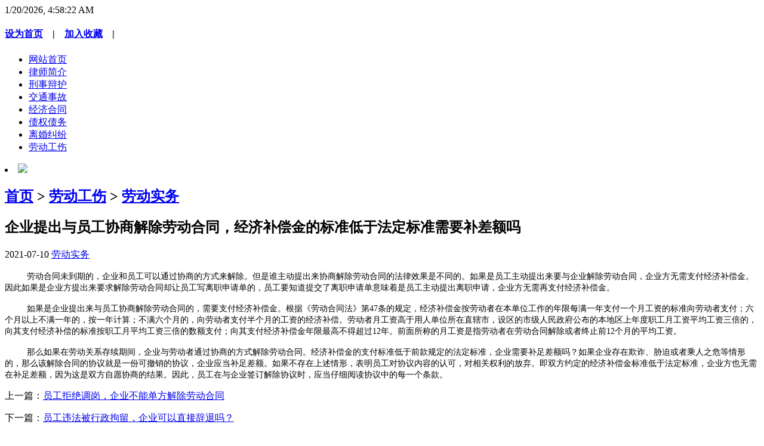

--- FILE ---
content_type: text/html; charset=utf-8
request_url: https://www.wzlawyers.com/show-2215.html
body_size: 4289
content:
<!doctype html>
<html>
<head>
<meta charset="utf-8">
<title>企业提出与员工协商解除劳动合同，经济补偿金的标准低于法定标准需要补差额吗-乐清专业律师网</title>
<meta content="" name="keywords" />
<meta content="劳动合同未到期的，企业和员工可以通过协商的方式来解除。但是谁主动提出来协商解除劳动合同的法律效果是不同的。如果是员工主动提出来要与企业解除劳动合同，企业方无需支付经济补偿金。因此如果是企业方提出来要求解除劳动合同却让员工写离职申请单的，员工要知道提交了离职申请单意味着是员工主动提出离职申请，企业方无" name="description" />
<meta name="viewport" content="width=device-width, initial-scale=1.0">
<link href="/static/pc/css/base.css" rel="stylesheet">
<link href="/static/pc/css/m.css" rel="stylesheet">
<script src="/static/pc/js/jquery-1.8.3.min.js" ></script>
<script src="/static/pc/js/comm.js"></script>
<!--[if lt IE 9]>
<script src="/static/pc/js/modernizr.js"></script>
<![endif]-->
</head>
<body>
<!--top begin--> 
<header id="header"><div id="top">    <div id="time">2020/12/30 上午9:47:54</div><script>setInterval("timeStr=new Date().toLocaleString();time.innerText=timeStr;",1000)</script>      <h4> <a href="#" onclick="this.style.behavior='url(#default#homepage)';this.setHomePage('http://www.wzlawyers.com/');">设为首页</a>　|　<a target="_top" href="javascript:window.external.addFavorite('https://www.wzlawyers.com/','周鹏飞律师个人网站');">加入收藏</a>　|</h4>    </div>	<style>		</style>	
  <div class="navbox">
    <nav>
      <ul id="starlist">
        <li><a href="/"   >网站首页</a></li>
        		<li><a href="/list-lawyer.html" id="">律师简介</a>
		  </li> 
		 		<li><a href="/list-criminal.html" id="">刑事辩护</a>
		  </li> 
		 		<li><a href="/list-traffic.html" id="">交通事故</a>
		  </li> 
		 		<li><a href="/list-contract.html" id="">经济合同</a>
		  </li> 
		 		<li><a href="/list-borrowing.html" id="">债权债务</a>
		  </li> 
		 		<li><a href="/list-divorce.html" id="">离婚纠纷</a>
		  </li> 
		 		<li><a href="/list-inductrial.html" id=" selected">劳动工伤</a>
		  </li> 
		       </ul>
    </nav>
  </div>
</header>
<div class="banbox">
      <div class="banner">
<div id="banner" class="fader"> 
<li class="slide" ><img src="/upload/images/20201224/1608776291544853.jpg"></li>

          <!--<div class="fader_controls">
            <div class="page prev" data-target="prev"></div>
            <div class="page next" data-target="next"></div>
            <ul class="pager_list">
            </ul>
          </div>-->
        </div>
      </div>
    </div>  
<!--top end-->
<article> 
  <!--lbox begin-->
  <div class="lbox">
    <div class="content_box whitebg">
      <h2 class="htitle">
	  <a href="https://www.wzlawyers.com/">首页</a> > <a href="/list-inductrial.html">劳动工伤</a> > <a href="/list-ldjf.html">劳动实务</a>	  </h2>
      <h1 class="con_tilte">企业提出与员工协商解除劳动合同，经济补偿金的标准低于法定标准需要补差额吗</h1>
      <p class="bloginfo"><span>2021-07-10</span>
	  <span><a href="https://www.wzlawyers.com/list-ldjf.html">劳动实务</a> </span>
	  <span></span>
	  </p>
      <div class="con_text"> <!-- txt -->
       <p style="text-indent:37px"><span style="font-family: 宋体; font-size: 14px;">劳动合同未到期的，企业和员工可以通过协商的方式来解除。但是谁主动提出来协商解除劳动合同的法律效果是不同的。如果是员工主动提出来要与企业解除劳动合同，企业方无需支付经济补偿金。因此如果是企业方提出来要求解除劳动合同却让员工写离职申请单的，员工要知道提交了离职申请单意味着是员工主动提出离职申请，企业方无需再支付经济补偿金。</span></p><p style="text-indent:37px"><span style="font-family: 宋体; font-size: 14px;">如果是企业提出来与员工协商解除劳动合同的，需要支付经济补偿金。根据《劳动合同法》第47条的规定，经济补偿金按劳动者在本单位工作的年限每满一年支付一个月工资的标准向劳动者支付；六个月以上不满一年的，按一年计算；不满六个月的，向劳动者支付半个月的工资的经济补偿。劳动者月工资高于用人单位所在直辖市，设区的市级人民政府公布的本地区上年度职工月工资平均工资三倍的，向其支付经济补偿的标准按职工月平均工资三倍的数额支付；向其支付经济补偿金年</span><span style="font-size: 14px; font-family: 宋体;">限最高不得超过12年。前面所称的月工资是指劳动者在劳动合同解除或者终止前12个月的平均工资。</span></p><p style="text-indent: 37px;"><span style="font-family: 宋体; font-size: 14px;">那么如果在劳动关系存续期间，企业与劳动者通过协商的方式解除劳动合同。经济补偿金的支付标准低于前款规定的法定标准，企业需要补足差额吗？如果企业存在欺诈</span><span style="font-family: 宋体; font-size: 14px;">、</span><span style="font-family: 宋体; font-size: 14px;">胁迫或者乘人之危等情形的，那么该解除合同的协议就是一份可撤销的协议</span><span style="font-family: 宋体; font-size: 14px;">，</span><span style="font-family: 宋体; font-size: 14px;">企业应当补足差额。如果不存在上述情形，</span><span style="font-family: 宋体; font-size: 14px;">表明员工</span><span style="font-family: 宋体; font-size: 14px;">对协议内容的认可，对相关权利的放弃。</span><span style="font-family: 宋体; font-size: 14px;">即</span><span style="font-family: 宋体; font-size: 14px;">双方约定的经济补偿金标准低于法定标准</span><span style="font-family: 宋体; font-size: 14px;">，</span><span style="font-family: 宋体; font-size: 14px;">企业方也无需在补足差额，因为这是双方自愿协商的结果。因此，员工在与企业签订解除协议时，应当仔细阅读协议中的每一个条款。</span></p><p style="text-indent: 37px;"><span style="font-family: 宋体; font-size: 14px;"></span></p> 
        <div class="pagelist"></div>
        <div class="nextinfo">
              
          <p>上一篇：<a href="/show-2212.html">员工拒绝调岗，企业不能单方解除劳动合同</a> </p>
                     <p>下一篇：<a href="/show-2217.html">员工违法被行政拘留，企业可以直接辞退吗？</a></p>
                  </div>
      </div>
    </div>
    <!--<div class="whitebg">
      <h2 class="htitle">相关文章</h2>
      <ul class="otherlink">
	          <li><a href="/show-2980.html" title="单务合同和双务合同的区别">单务合同和双务合同的区别</a></li>
              <li><a href="/show-2994.html" title="入职小公司不签合同怎么办？">入职小公司不签合同怎么办？</a></li>
              <li><a href="/show-2956.html" title="公司欠债能否把股东一并起诉">公司欠债能否把股东一并起诉</a></li>
              <li><a href="/show-2955.html" title="公司没有签订劳动合同如何赔偿">公司没有签订劳动合同如何赔偿</a></li>
            </ul>
    </div>-->
  </div>
  <!--lbox end-->
    <div class="rbox">
    <div class="ad whitebg imgscale honmau_btzz">
	<h2 class="htitle">劳动工伤</h2>

<a href="/list-gsrd.html">法律法规</a>


<a href="/list-gspc.html">工伤赔偿</a>


<a href="/list-ldjf.html">劳动实务</a>


<a href="/list-jbalzs.html">经办案例</a>


    </div>
 
     <div class="whitebg tongji">
      <h2 class="htitle">首席推荐</h2>
      <ul>
        <li><img src="/static/pc/images/20201230102734.jpg" width="100"></li>
	    <li>周鹏飞律师</li>
        <li><b>电话</b>：18857788008</li>
        <li><b>QQ</b>：653308433</li>
        <li><b>专长领域</b>：交通事故 刑事辩护</li>
		<li><span></span>经济纠纷 离婚诉讼</li>
		<li><b>执业证号</b>：13303201410149773</li>
		<li><b>执业机构</b>：浙江驰明律师事务所</li>
		<li><b>地址</b>：乐清市清远路321号清远大厦9楼</li>
      </ul>
    </div>
  </div>
  <style>
  .honmau_btzz a{float:left;width:100%;padding-bottom:7px;}
  </style></article>
<footer>
  <div class="hon_db">
      <p>
	  <p><span style="font-size: 14px;">CopyRight 2023 乐清专业律师网&nbsp; 版权所有&nbsp; &nbsp;地址：乐清市清远路清远大厦9楼</span></p><a href="https://beian.miit.gov.cn/" target="_blank" rel="nofollow">浙ICP备15030339号-1</a><script>
var _hmt = _hmt || [];
(function() {
  var hm = document.createElement("script");
  hm.src = "https://hm.baidu.com/hm.js?3482fe34ad753df2371482d2962e5e70";
  var s = document.getElementsByTagName("script")[0]; 
  s.parentNode.insertBefore(hm, s);
})();
</script><a target="_blank" href="http://www.beian.gov.cn/portal/registerSystemInfo?recordcode=33038202004487" rel="nofollow">浙公网安备 33038202004487号</a>&nbsp;技术支持：<a href="https://www.honmau.com" target="_blank">鸿茂传媒</a> 
	  </p>
  </div>
  <a href="#">
  <div class="top"></div>
  </a> 
  </footer>
  <script>//禁止右键
function click(e) {
if (document.all) {
if (event.button==2||event.button==3) { alert("抱歉，禁止右键！");
oncontextmenu='return false';
}
}
if (document.layers) {
if (e.which == 3) {
oncontextmenu='return false';
}
}
}
if (document.layers) {
document.captureEvents(Event.MOUSEDOWN);
}
document.onmousedown=click;
document.oncontextmenu = new Function("return false;")
document.onkeydown =document.onkeyup = document.onkeypress=function(){ 
if(window.event.keyCode == 12) { 
window.event.returnValue=false;
return(false); 
} 
}
</script>
	
	
<script>//禁止F12
function fuckyou(){
window.close(); //关闭当前窗口(防抽)
window.location="about:blank"; //将当前窗口跳转置空白页
}

function click(e) {
if (document.all) {
  if (event.button==2||event.button==3) { 
alert("禁止恶意拿代码的");
oncontextmenu='return false';
}

}
if (document.layers) {
if (e.which == 3) {
oncontextmenu='return false';
}
}
}
if (document.layers) {
fuckyou();
document.captureEvents(Event.MOUSEDOWN);
}
document.onmousedown=click;
document.oncontextmenu = new Function("return false;")
document.onkeydown =document.onkeyup = document.onkeypress=function(){ 
if(window.event.keyCode == 123) { 
fuckyou();
window.event.returnValue=false;
return(false); 
} 
}
</script>
<script>
document.oncontextmenu = function () { return false; };
        document.onkeydown = function () {
            if (window.event && window.event.keyCode == 123) {
                event.keyCode = 0;
                event.returnValue = false;
                return false;
            }
        };
</script>
<script type="text/javascript">
if (document.location.host != "www.wzlawyers.com") {
location.href = location.href.replace(document.location.host,'www.wzlawyers.com');}
</script> <script type="text/javascript" src="/static/pc/js/theia-sticky-sidebar.min.js"></script> 
<script type="text/javascript">
  jQuery(document).ready(function() {
    jQuery('.rbox').theiaStickySidebar({
      // Settings
      additionalMarginTop: 30
    });
  });
</script> 

</body>
</html>
